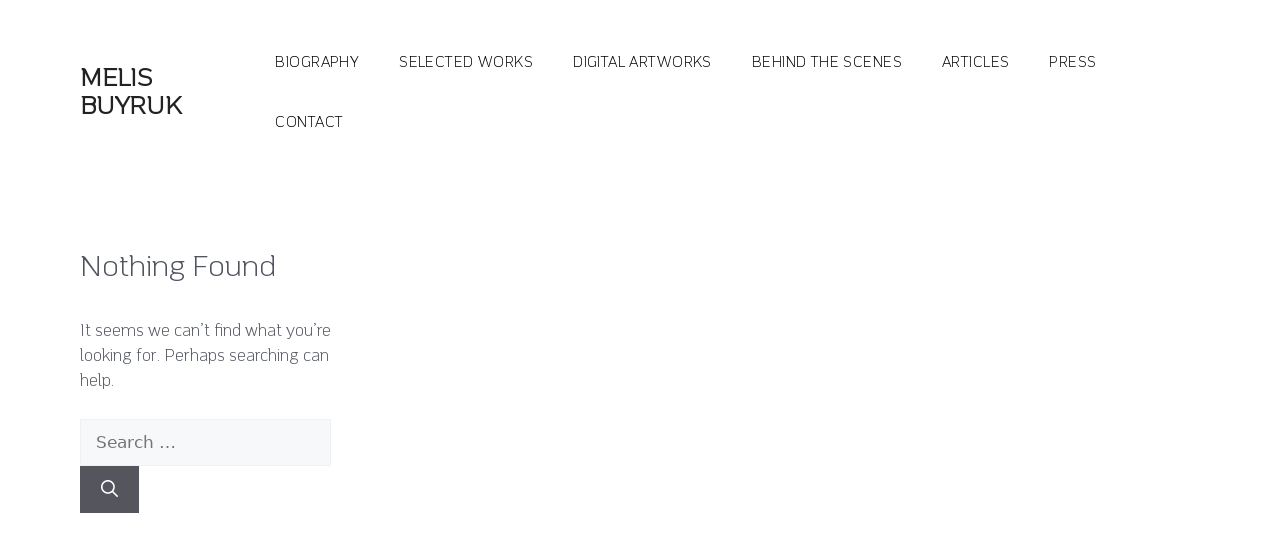

--- FILE ---
content_type: text/css
request_url: https://melisbuyruk.com/wp-content/themes/generatepress_child/style.css?ver=1645539681
body_size: 2916
content:
/*
 Theme Name:   GeneratePress Child
 Theme URI:    https://generatepress.com
 Description:  AccaDigital GeneratePress child theme
 Author:       Berk Uralcan
 Template:     generatepress
 Version:      0.1
*/


/* FONTS */

@font-face {
    font-family: 'Mainlux';
    src: url('Mainlux-Light.woff2') format('woff2'),
        url('Mainlux-Light.woff') format('woff');
    font-weight: 300;
    font-style: normal;
    font-display: swap;
}



:root{
	--main-font: "Mainlux", "Inter", Calibri, Cambria, Arial, Helvetica, sans-serif;
	--secondary-font: "Roboto", Calibri, Cambria, Arial, Helvetica, sans-serif;
	--padding: 3rem;
	--main-breakpoint: 769px;
}

body{
	min-height: 100vh;
	background-color: white;
}


/* ########### Changes to Wordpress Defaults ########### */

.wp-block-columns{
	margin-bottom: 0; 
}

.site-main .wp-block-group__inner-container{
	padding: 0;
}

.mobile-menu-control-wrapper .menu-toggle, .mobile-menu-control-wrapper .menu-toggle:hover, .mobile-menu-control-wrapper .menu-toggle:focus, .has-inline-mobile-toggle #site-navigation.toggled{
	background-color: transparent;
}


/* ########### TYPOGRAPHY ########### */

p {
	font-family: var(--main-font);
	font-size: 1rem;
	line-height: 160%;
}

h1{
	font-family: var(--main-font);
	font-size: 1.8rem;
}

h2.ac-heading-2{
	font-family: var(--main-font);
	font-weight: bold;
	font-size: 2rem;
	line-height: 110%;
}

@media screen and (max-width: 769px){
	h2.ac-heading-2{
		font-family: var(--main-font);
		font-weight: 600;
		font-size: 1.5rem;
		line-height: 110%;
		/* or 26px */

		letter-spacing: -0.02em;
	}
}


/* ########### HEADER ########### */

.inside-header {
	padding: 2.125rem 5rem;
}

.inside-header > .site-branding{
	display:flex;
	align-items: center;
}



#masthead > div > div > p.main-title{
	font-size: 1.5rem;
	font-weight: 700;
	font-family: var(--main-font);
	text-transform: uppercase;

}

#masthead > div > div > p.site-description{
	font-size: 1.5rem;
	font-weight: 200;
	font-family: var(--main-font);
	text-transform: uppercase;
	margin-left: .5em;
}

#menu-menu-1 > li > a{
	font-family: var(--main-font);
	font-size: 0.875rem;
	color: black;
	letter-spacing: 0.03em;
	font-weight: 500;
	text-transform: uppercase;
	position: relative;
}

#menu-menu-1 > li > a::after{
content: "";
position: absolute;
left: 50%;
bottom: 15px;
width: 0;
height: 1px;
background: #000;
transition: all .45s;
}

#menu-menu-1 > li > a:hover::after{
	width: 100%;
	left: 0;
}

@media screen and (max-width:769px){
	.inside-header > .site-branding{
		display:flex;
		flex-direction: column;
		align-items: stretch;
	}

	.inside-header{
		padding-left: 1rem;
		padding-right: 1rem;
	}

	#masthead > div > div > p.main-title{
		font-size: 1.5rem;
		letter-spacing: 0.02em;;
	
	}
	
	#masthead > div > div > p.site-description{
		font-size: 1.25rem;
		letter-spacing: 0.09em;
		margin-left: 0;
	}
	
} 
/* ### SITE CONTENT ### */

div#content {
	padding: 0 5rem 0 5rem;
}

@media screen and (max-width: 769px){
	
	div #content{
		padding: 0 1rem 0 1rem;
	}
}
/* ### SETTINGS FOR THE SMART SLIDER ONLY ### */

#n2-ss-2{
	height: 87vh;
}

.n2-ss-align.n2-ss-align-visible {
	overflow-y: hidden !important;
}

.ac-custom-grid{
	width: 100%;
	display: grid;
	column-gap: 1.77515%;
	grid-template-columns: repeat(12, 1fr);
	align-items: center;

}

.ac-custom-grid__left{
	grid-column: 1 / 6;
}

.ac-custom-grid__left img {
	width: 100%;
	object-fit: cover;
}

.ac-custom-grid__right{
	grid-column: 7 / 12;
	margin-left: 0 !important;
}

@media screen and (max-width: 769px){
	.ac-custom-grid{
		display:flex;
		flex-direction: column;
	}
}

/* ###### BIO PAGE SPECIFICS ##### */

.has-limited-height{
	overflow-y: scroll;
	align-self: center;
	max-height: 70vh;
}

@media screen and (max-width: 769px){
	.has-limited-height{
		max-height: unset;
	}
}

.reset-padding{
	padding: none !important;
}

.has-special-padding-left{
	padding-left: 2.125rem;
}

/* ###### CATEGORY PAGE SPECIFICS ##### */

.has-small-margin-bottom{
	margin-bottom: 1.5rem;
}

.column-smaller-margin {
	margin-left: 1.5rem !important;
}

.selected-works-title{
	font-family: var(--main-font);
	font-style: normal;
	font-weight: 600;
	font-size: 24px;
	line-height: 110%;
	/* or 26px */

	text-align: center;

	color: #FFFFFF;

	text-shadow: 0px 4px 4px rgba(0, 0, 0, 0.1);
}

@media screen and (max-width: 769px){
	.has-mobile-margin {
		margin-bottom: 1rem;
	}

	.column-smaller-margin {
		margin-left: 0 !important;
	}

	.mobile-height-limited{
		max-height: 16.625rem;
	}
}


/* ####### CATEGORY - INSIDE CATEGORY STYLES  */

article.post > div.inside-article > h2{
	font-family: var(--main-font);
	font-style: normal;
	font-weight: 600;
	font-size: 20px;
	line-height: 120%;
	/* or 24px */

	letter-spacing: -0.02em;
}

.ac-main-container{
	width: 100%;
	display: grid;
	grid-template-columns: repeat(12, 1fr);
	column-gap: 1.77515%;
	padding: 4rem 0;
}

.ac-entry-summary{
	display: flex;
	font-family: var(--main-font);
	font-style: normal;
	font-weight: normal;
	font-size: 14px;
	line-height: 150%;
	color: #50545E;
}

.ac-main-container > article {
	grid-column-end: span 3;
	padding-bottom: 0 !important;
	margin-bottom: 1.05rem;
}

.post-image-onClick {
	cursor: zoom-in;
}

@media screen and (max-width: 768px){
	.ac-main-container{
		display: flex;
		flex-direction: column;
	}

	.post-image img{
		width: 100%;
	}
}

/* ##### POST VIEWS ###### */

main.ac-post-container{
	padding: 4rem 0;
}

/* #### Smaller Width container for articles */

.header-smaller-width{
	display: grid;
	grid-template-columns: 1fr 800px 1fr;
}

.header-smaller-width h1.entry-title{
	grid-column: 2;
}

.smaller-container {
	width: 800px;
	margin: 0 auto;
}

@media screen and (max-width: 900px) {
	
	.header-smaller-width{
		display: block;
		width: 90%;
		margin: 0 auto;
	}
	
	.smaller-container{
		width: 90%;
		margin: 0 auto;
		
	}
}

/* ###### LIGHBOX ##### */

.lightbox-overlay{
	position: absolute;
	width: 100%;
	background: rgba(0, 0, 0, 0.24);
	backdrop-filter: blur(20px);
	display: none;
	z-index: 9999;
}

.lightbox-overlay svg{
	width: 2rem;
	position: absolute;
	top: 10px;
	left: 95%;
	fill: gray;
	cursor: pointer;
}

.lightbox-container{
	position: relative;
	display:flex;
	width: 85vw;
	height: 40vw;
	top: 10%;
	left: 7%;
	align-items: center;
	justify-content: space-between;
	user-select: none;
	z-index: 10000;


}

.lightbox-modal{
	width: 90%;
	height: 100%;
}

.lightbox-image{
	width: 100%;
	height: 100%;
	object-fit: cover;
	
}

.lightbox-previous{
	font-size: 6rem;
	color: white;
	cursor: pointer;
	font-weight: 100;
}

.lightbox-next{
	font-size: 6rem;
	color: white;
	cursor: pointer;
	font-weight: 100;
}


/* ###### CONTACT FORM ##### */

.ac-custom-form input{
	font-family: var(--main-font) !important;
	font-size: 16px !important;
	border-width: 0 0 2px 0 !important;
	border-color: #50545E !important;
}

.ac-custom-form textarea{
	border: 2px solid #50545E !important;
	margin-top: 2rem !important;
	height: 15rem !important; 
	font-size: 16px !important;
	font-family: var(--main-font) !important;
	border-radius: 4px !important;
}

.ac-custom-submit{
	background-color: #50545E !important; 
	color: white !important;
}

/* ###### CONTACT INSTAGRAM ##### */

.contact-instagram{
	display: flex;
	align-items: center;
}

.contact-instagram img {
	max-width: 32px;
	margin-right: .7rem;
}

a.contact-instagram__link{
	text-decoration: none;
	color: black;
}


@media screen and (max-width: 769px) {
	.ac-custom-submit{
		width: 100% !important;
	}
	
	.contact-instagram{
	
		margin-bottom: 1rem;
}

}

/* ###### FOOTER ##### */

footer.site-info{
	display: none;
}

/* footer .inside-site-info {
	background-image: linear-gradient(180deg, #98969c 0%, #939197 100%);
	color: white;
	font-family: var(--main-font);
	font-size: .875rem;
	text-transform: uppercase;
	padding: 1.5rem 5rem 1.5rem 5rem;
	min-height: 10vh;
} */

.copyright-bar{
	display: flex;
	justify-content: space-between;
	align-items: center;
	width: 100%;
}

.footer-meta__title{
	font-weight: 600;
}


.footer-meta__desc{
	font-weight: 300;
}

a.footer-links:not(:last-of-type){
	margin-right: 2.68rem;
}

@media screen and (max-width: 769px){
	footer .inside-site-info {
		padding-right: 1rem;
		padding-left: 1rem;
	}
}

/* ###### RESPONSIVE - USING BREAKPOINTS FROM THE PARENT THEME ###### */


@media screen and (max-width: 768px) {
}

/* #### DEBUG #### */

.slider-effect{
	position: absolute;
	z-index: 9999;
	bottom: 0;
 	background-image: linear-gradient(180deg, rgba(0,0,0,0) 0%, rgba(0,0,0,0.5) 100%);
	height: 144px;
	width: 100%;
}

.special-flex-col{
	flex-direction: column;
	max-width: 60%;
	margin: 0 auto;
}

@media screen and (max-width: 768px) {

	.special-flex-col{
		max-width: 100%;
	}
	
}

.special-flex-col >.wp-block-column{
	margin-bottom: 1rem;
}

.special-flex-col >.wp-block-column a{
	color: white;
	text-decoration: none;
}

.special-flex-col .column-smaller-margin {
	margin-left: 0 !important;
}

.smaller-width-logo img{
	width: 70%;
	margin-left: 2rem;
}

.ac-post-image img{
	object-fit: cover;
	height: 14rem;
	filter: brightness(1);
	transition: all .3s;
}


.ac-post-image:hover img {
	overflow: hidden;
	filter: brightness(1.10)
}

--- FILE ---
content_type: text/javascript
request_url: https://melisbuyruk.com/wp-content/themes/generatepress_child/js/b-custom.js?ver=1
body_size: 50
content:
// Acca - Add custom JS here. This is already enqueued in the functions.php file, so all code here will automatically work.
// This is just to create a starting point - divide the file as needed. 


// TODO: Run this only if we're on the homepage.

if(document.location.pathname === "/"){
	console.log("Homepage, running.")
	const sliderTarget = document.querySelector(".n2-section-smartslider")
	const sliderEffect = document.createElement("div")
	sliderEffect.classList.add("slider-effect")

	sliderTarget.appendChild(sliderEffect)

}

